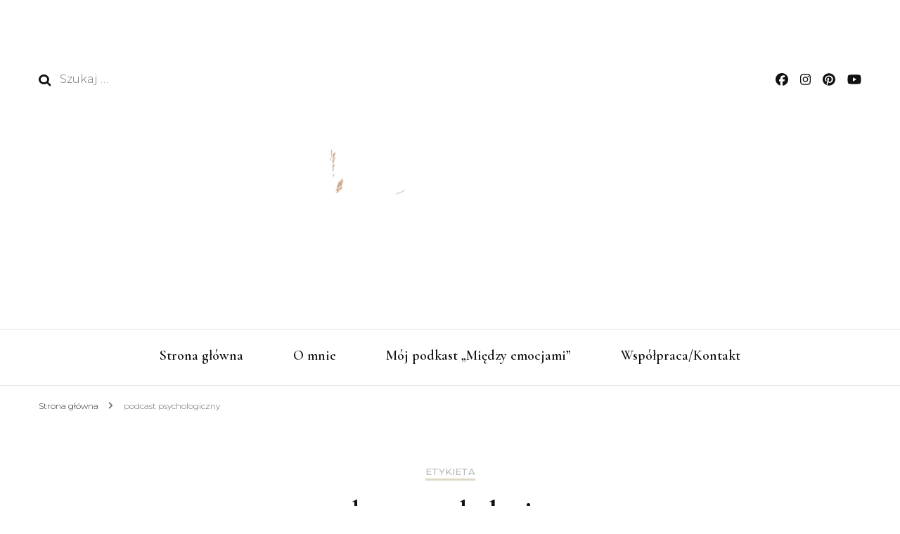

--- FILE ---
content_type: text/html; charset=UTF-8
request_url: https://weronikasienkiewicz.pl/tag/podcast-psychologiczny/
body_size: 17884
content:
    <!DOCTYPE html>
    <html lang="pl-PL">
    <head itemscope itemtype="http://schema.org/WebSite">
	    <meta charset="UTF-8">
    <meta name="viewport" content="width=device-width, initial-scale=1">
    <link rel="profile" href="http://gmpg.org/xfn/11">
    <title>podcast psychologiczny</title>
<meta name='robots' content='max-image-preview:large' />
<link rel='dns-prefetch' href='//stats.wp.com' />
<link rel='dns-prefetch' href='//fonts.googleapis.com' />
		<!-- This site uses the Google Analytics by MonsterInsights plugin v9.11.1 - Using Analytics tracking - https://www.monsterinsights.com/ -->
							<script src="//www.googletagmanager.com/gtag/js?id=G-QDL9K85W85"  data-cfasync="false" data-wpfc-render="false" type="text/javascript" async></script>
			<script data-cfasync="false" data-wpfc-render="false" type="text/javascript">
				var mi_version = '9.11.1';
				var mi_track_user = true;
				var mi_no_track_reason = '';
								var MonsterInsightsDefaultLocations = {"page_location":"https:\/\/weronikasienkiewicz.pl\/tag\/podcast-psychologiczny\/"};
								if ( typeof MonsterInsightsPrivacyGuardFilter === 'function' ) {
					var MonsterInsightsLocations = (typeof MonsterInsightsExcludeQuery === 'object') ? MonsterInsightsPrivacyGuardFilter( MonsterInsightsExcludeQuery ) : MonsterInsightsPrivacyGuardFilter( MonsterInsightsDefaultLocations );
				} else {
					var MonsterInsightsLocations = (typeof MonsterInsightsExcludeQuery === 'object') ? MonsterInsightsExcludeQuery : MonsterInsightsDefaultLocations;
				}

								var disableStrs = [
										'ga-disable-G-QDL9K85W85',
									];

				/* Function to detect opted out users */
				function __gtagTrackerIsOptedOut() {
					for (var index = 0; index < disableStrs.length; index++) {
						if (document.cookie.indexOf(disableStrs[index] + '=true') > -1) {
							return true;
						}
					}

					return false;
				}

				/* Disable tracking if the opt-out cookie exists. */
				if (__gtagTrackerIsOptedOut()) {
					for (var index = 0; index < disableStrs.length; index++) {
						window[disableStrs[index]] = true;
					}
				}

				/* Opt-out function */
				function __gtagTrackerOptout() {
					for (var index = 0; index < disableStrs.length; index++) {
						document.cookie = disableStrs[index] + '=true; expires=Thu, 31 Dec 2099 23:59:59 UTC; path=/';
						window[disableStrs[index]] = true;
					}
				}

				if ('undefined' === typeof gaOptout) {
					function gaOptout() {
						__gtagTrackerOptout();
					}
				}
								window.dataLayer = window.dataLayer || [];

				window.MonsterInsightsDualTracker = {
					helpers: {},
					trackers: {},
				};
				if (mi_track_user) {
					function __gtagDataLayer() {
						dataLayer.push(arguments);
					}

					function __gtagTracker(type, name, parameters) {
						if (!parameters) {
							parameters = {};
						}

						if (parameters.send_to) {
							__gtagDataLayer.apply(null, arguments);
							return;
						}

						if (type === 'event') {
														parameters.send_to = monsterinsights_frontend.v4_id;
							var hookName = name;
							if (typeof parameters['event_category'] !== 'undefined') {
								hookName = parameters['event_category'] + ':' + name;
							}

							if (typeof MonsterInsightsDualTracker.trackers[hookName] !== 'undefined') {
								MonsterInsightsDualTracker.trackers[hookName](parameters);
							} else {
								__gtagDataLayer('event', name, parameters);
							}
							
						} else {
							__gtagDataLayer.apply(null, arguments);
						}
					}

					__gtagTracker('js', new Date());
					__gtagTracker('set', {
						'developer_id.dZGIzZG': true,
											});
					if ( MonsterInsightsLocations.page_location ) {
						__gtagTracker('set', MonsterInsightsLocations);
					}
										__gtagTracker('config', 'G-QDL9K85W85', {"forceSSL":"true","link_attribution":"true"} );
										window.gtag = __gtagTracker;										(function () {
						/* https://developers.google.com/analytics/devguides/collection/analyticsjs/ */
						/* ga and __gaTracker compatibility shim. */
						var noopfn = function () {
							return null;
						};
						var newtracker = function () {
							return new Tracker();
						};
						var Tracker = function () {
							return null;
						};
						var p = Tracker.prototype;
						p.get = noopfn;
						p.set = noopfn;
						p.send = function () {
							var args = Array.prototype.slice.call(arguments);
							args.unshift('send');
							__gaTracker.apply(null, args);
						};
						var __gaTracker = function () {
							var len = arguments.length;
							if (len === 0) {
								return;
							}
							var f = arguments[len - 1];
							if (typeof f !== 'object' || f === null || typeof f.hitCallback !== 'function') {
								if ('send' === arguments[0]) {
									var hitConverted, hitObject = false, action;
									if ('event' === arguments[1]) {
										if ('undefined' !== typeof arguments[3]) {
											hitObject = {
												'eventAction': arguments[3],
												'eventCategory': arguments[2],
												'eventLabel': arguments[4],
												'value': arguments[5] ? arguments[5] : 1,
											}
										}
									}
									if ('pageview' === arguments[1]) {
										if ('undefined' !== typeof arguments[2]) {
											hitObject = {
												'eventAction': 'page_view',
												'page_path': arguments[2],
											}
										}
									}
									if (typeof arguments[2] === 'object') {
										hitObject = arguments[2];
									}
									if (typeof arguments[5] === 'object') {
										Object.assign(hitObject, arguments[5]);
									}
									if ('undefined' !== typeof arguments[1].hitType) {
										hitObject = arguments[1];
										if ('pageview' === hitObject.hitType) {
											hitObject.eventAction = 'page_view';
										}
									}
									if (hitObject) {
										action = 'timing' === arguments[1].hitType ? 'timing_complete' : hitObject.eventAction;
										hitConverted = mapArgs(hitObject);
										__gtagTracker('event', action, hitConverted);
									}
								}
								return;
							}

							function mapArgs(args) {
								var arg, hit = {};
								var gaMap = {
									'eventCategory': 'event_category',
									'eventAction': 'event_action',
									'eventLabel': 'event_label',
									'eventValue': 'event_value',
									'nonInteraction': 'non_interaction',
									'timingCategory': 'event_category',
									'timingVar': 'name',
									'timingValue': 'value',
									'timingLabel': 'event_label',
									'page': 'page_path',
									'location': 'page_location',
									'title': 'page_title',
									'referrer' : 'page_referrer',
								};
								for (arg in args) {
																		if (!(!args.hasOwnProperty(arg) || !gaMap.hasOwnProperty(arg))) {
										hit[gaMap[arg]] = args[arg];
									} else {
										hit[arg] = args[arg];
									}
								}
								return hit;
							}

							try {
								f.hitCallback();
							} catch (ex) {
							}
						};
						__gaTracker.create = newtracker;
						__gaTracker.getByName = newtracker;
						__gaTracker.getAll = function () {
							return [];
						};
						__gaTracker.remove = noopfn;
						__gaTracker.loaded = true;
						window['__gaTracker'] = __gaTracker;
					})();
									} else {
										console.log("");
					(function () {
						function __gtagTracker() {
							return null;
						}

						window['__gtagTracker'] = __gtagTracker;
						window['gtag'] = __gtagTracker;
					})();
									}
			</script>
							<!-- / Google Analytics by MonsterInsights -->
		<style id='wp-img-auto-sizes-contain-inline-css' type='text/css'>
img:is([sizes=auto i],[sizes^="auto," i]){contain-intrinsic-size:3000px 1500px}
/*# sourceURL=wp-img-auto-sizes-contain-inline-css */
</style>
<style id='wp-emoji-styles-inline-css' type='text/css'>

	img.wp-smiley, img.emoji {
		display: inline !important;
		border: none !important;
		box-shadow: none !important;
		height: 1em !important;
		width: 1em !important;
		margin: 0 0.07em !important;
		vertical-align: -0.1em !important;
		background: none !important;
		padding: 0 !important;
	}
/*# sourceURL=wp-emoji-styles-inline-css */
</style>
<link rel='stylesheet' id='wp-block-library-css' href='https://weronikasienkiewicz.pl/wp-includes/css/dist/block-library/style.min.css?ver=6.9' type='text/css' media='all' />
<style id='wp-block-paragraph-inline-css' type='text/css'>
.is-small-text{font-size:.875em}.is-regular-text{font-size:1em}.is-large-text{font-size:2.25em}.is-larger-text{font-size:3em}.has-drop-cap:not(:focus):first-letter{float:left;font-size:8.4em;font-style:normal;font-weight:100;line-height:.68;margin:.05em .1em 0 0;text-transform:uppercase}body.rtl .has-drop-cap:not(:focus):first-letter{float:none;margin-left:.1em}p.has-drop-cap.has-background{overflow:hidden}:root :where(p.has-background){padding:1.25em 2.375em}:where(p.has-text-color:not(.has-link-color)) a{color:inherit}p.has-text-align-left[style*="writing-mode:vertical-lr"],p.has-text-align-right[style*="writing-mode:vertical-rl"]{rotate:180deg}
/*# sourceURL=https://weronikasienkiewicz.pl/wp-includes/blocks/paragraph/style.min.css */
</style>
<link rel='stylesheet' id='mediaelement-css' href='https://weronikasienkiewicz.pl/wp-includes/js/mediaelement/mediaelementplayer-legacy.min.css?ver=4.2.17' type='text/css' media='all' />
<link rel='stylesheet' id='wp-mediaelement-css' href='https://weronikasienkiewicz.pl/wp-includes/js/mediaelement/wp-mediaelement.min.css?ver=6.9' type='text/css' media='all' />
<style id='global-styles-inline-css' type='text/css'>
:root{--wp--preset--aspect-ratio--square: 1;--wp--preset--aspect-ratio--4-3: 4/3;--wp--preset--aspect-ratio--3-4: 3/4;--wp--preset--aspect-ratio--3-2: 3/2;--wp--preset--aspect-ratio--2-3: 2/3;--wp--preset--aspect-ratio--16-9: 16/9;--wp--preset--aspect-ratio--9-16: 9/16;--wp--preset--color--black: #000000;--wp--preset--color--cyan-bluish-gray: #abb8c3;--wp--preset--color--white: #ffffff;--wp--preset--color--pale-pink: #f78da7;--wp--preset--color--vivid-red: #cf2e2e;--wp--preset--color--luminous-vivid-orange: #ff6900;--wp--preset--color--luminous-vivid-amber: #fcb900;--wp--preset--color--light-green-cyan: #7bdcb5;--wp--preset--color--vivid-green-cyan: #00d084;--wp--preset--color--pale-cyan-blue: #8ed1fc;--wp--preset--color--vivid-cyan-blue: #0693e3;--wp--preset--color--vivid-purple: #9b51e0;--wp--preset--gradient--vivid-cyan-blue-to-vivid-purple: linear-gradient(135deg,rgb(6,147,227) 0%,rgb(155,81,224) 100%);--wp--preset--gradient--light-green-cyan-to-vivid-green-cyan: linear-gradient(135deg,rgb(122,220,180) 0%,rgb(0,208,130) 100%);--wp--preset--gradient--luminous-vivid-amber-to-luminous-vivid-orange: linear-gradient(135deg,rgb(252,185,0) 0%,rgb(255,105,0) 100%);--wp--preset--gradient--luminous-vivid-orange-to-vivid-red: linear-gradient(135deg,rgb(255,105,0) 0%,rgb(207,46,46) 100%);--wp--preset--gradient--very-light-gray-to-cyan-bluish-gray: linear-gradient(135deg,rgb(238,238,238) 0%,rgb(169,184,195) 100%);--wp--preset--gradient--cool-to-warm-spectrum: linear-gradient(135deg,rgb(74,234,220) 0%,rgb(151,120,209) 20%,rgb(207,42,186) 40%,rgb(238,44,130) 60%,rgb(251,105,98) 80%,rgb(254,248,76) 100%);--wp--preset--gradient--blush-light-purple: linear-gradient(135deg,rgb(255,206,236) 0%,rgb(152,150,240) 100%);--wp--preset--gradient--blush-bordeaux: linear-gradient(135deg,rgb(254,205,165) 0%,rgb(254,45,45) 50%,rgb(107,0,62) 100%);--wp--preset--gradient--luminous-dusk: linear-gradient(135deg,rgb(255,203,112) 0%,rgb(199,81,192) 50%,rgb(65,88,208) 100%);--wp--preset--gradient--pale-ocean: linear-gradient(135deg,rgb(255,245,203) 0%,rgb(182,227,212) 50%,rgb(51,167,181) 100%);--wp--preset--gradient--electric-grass: linear-gradient(135deg,rgb(202,248,128) 0%,rgb(113,206,126) 100%);--wp--preset--gradient--midnight: linear-gradient(135deg,rgb(2,3,129) 0%,rgb(40,116,252) 100%);--wp--preset--font-size--small: 13px;--wp--preset--font-size--medium: 20px;--wp--preset--font-size--large: 36px;--wp--preset--font-size--x-large: 42px;--wp--preset--spacing--20: 0.44rem;--wp--preset--spacing--30: 0.67rem;--wp--preset--spacing--40: 1rem;--wp--preset--spacing--50: 1.5rem;--wp--preset--spacing--60: 2.25rem;--wp--preset--spacing--70: 3.38rem;--wp--preset--spacing--80: 5.06rem;--wp--preset--shadow--natural: 6px 6px 9px rgba(0, 0, 0, 0.2);--wp--preset--shadow--deep: 12px 12px 50px rgba(0, 0, 0, 0.4);--wp--preset--shadow--sharp: 6px 6px 0px rgba(0, 0, 0, 0.2);--wp--preset--shadow--outlined: 6px 6px 0px -3px rgb(255, 255, 255), 6px 6px rgb(0, 0, 0);--wp--preset--shadow--crisp: 6px 6px 0px rgb(0, 0, 0);}:where(.is-layout-flex){gap: 0.5em;}:where(.is-layout-grid){gap: 0.5em;}body .is-layout-flex{display: flex;}.is-layout-flex{flex-wrap: wrap;align-items: center;}.is-layout-flex > :is(*, div){margin: 0;}body .is-layout-grid{display: grid;}.is-layout-grid > :is(*, div){margin: 0;}:where(.wp-block-columns.is-layout-flex){gap: 2em;}:where(.wp-block-columns.is-layout-grid){gap: 2em;}:where(.wp-block-post-template.is-layout-flex){gap: 1.25em;}:where(.wp-block-post-template.is-layout-grid){gap: 1.25em;}.has-black-color{color: var(--wp--preset--color--black) !important;}.has-cyan-bluish-gray-color{color: var(--wp--preset--color--cyan-bluish-gray) !important;}.has-white-color{color: var(--wp--preset--color--white) !important;}.has-pale-pink-color{color: var(--wp--preset--color--pale-pink) !important;}.has-vivid-red-color{color: var(--wp--preset--color--vivid-red) !important;}.has-luminous-vivid-orange-color{color: var(--wp--preset--color--luminous-vivid-orange) !important;}.has-luminous-vivid-amber-color{color: var(--wp--preset--color--luminous-vivid-amber) !important;}.has-light-green-cyan-color{color: var(--wp--preset--color--light-green-cyan) !important;}.has-vivid-green-cyan-color{color: var(--wp--preset--color--vivid-green-cyan) !important;}.has-pale-cyan-blue-color{color: var(--wp--preset--color--pale-cyan-blue) !important;}.has-vivid-cyan-blue-color{color: var(--wp--preset--color--vivid-cyan-blue) !important;}.has-vivid-purple-color{color: var(--wp--preset--color--vivid-purple) !important;}.has-black-background-color{background-color: var(--wp--preset--color--black) !important;}.has-cyan-bluish-gray-background-color{background-color: var(--wp--preset--color--cyan-bluish-gray) !important;}.has-white-background-color{background-color: var(--wp--preset--color--white) !important;}.has-pale-pink-background-color{background-color: var(--wp--preset--color--pale-pink) !important;}.has-vivid-red-background-color{background-color: var(--wp--preset--color--vivid-red) !important;}.has-luminous-vivid-orange-background-color{background-color: var(--wp--preset--color--luminous-vivid-orange) !important;}.has-luminous-vivid-amber-background-color{background-color: var(--wp--preset--color--luminous-vivid-amber) !important;}.has-light-green-cyan-background-color{background-color: var(--wp--preset--color--light-green-cyan) !important;}.has-vivid-green-cyan-background-color{background-color: var(--wp--preset--color--vivid-green-cyan) !important;}.has-pale-cyan-blue-background-color{background-color: var(--wp--preset--color--pale-cyan-blue) !important;}.has-vivid-cyan-blue-background-color{background-color: var(--wp--preset--color--vivid-cyan-blue) !important;}.has-vivid-purple-background-color{background-color: var(--wp--preset--color--vivid-purple) !important;}.has-black-border-color{border-color: var(--wp--preset--color--black) !important;}.has-cyan-bluish-gray-border-color{border-color: var(--wp--preset--color--cyan-bluish-gray) !important;}.has-white-border-color{border-color: var(--wp--preset--color--white) !important;}.has-pale-pink-border-color{border-color: var(--wp--preset--color--pale-pink) !important;}.has-vivid-red-border-color{border-color: var(--wp--preset--color--vivid-red) !important;}.has-luminous-vivid-orange-border-color{border-color: var(--wp--preset--color--luminous-vivid-orange) !important;}.has-luminous-vivid-amber-border-color{border-color: var(--wp--preset--color--luminous-vivid-amber) !important;}.has-light-green-cyan-border-color{border-color: var(--wp--preset--color--light-green-cyan) !important;}.has-vivid-green-cyan-border-color{border-color: var(--wp--preset--color--vivid-green-cyan) !important;}.has-pale-cyan-blue-border-color{border-color: var(--wp--preset--color--pale-cyan-blue) !important;}.has-vivid-cyan-blue-border-color{border-color: var(--wp--preset--color--vivid-cyan-blue) !important;}.has-vivid-purple-border-color{border-color: var(--wp--preset--color--vivid-purple) !important;}.has-vivid-cyan-blue-to-vivid-purple-gradient-background{background: var(--wp--preset--gradient--vivid-cyan-blue-to-vivid-purple) !important;}.has-light-green-cyan-to-vivid-green-cyan-gradient-background{background: var(--wp--preset--gradient--light-green-cyan-to-vivid-green-cyan) !important;}.has-luminous-vivid-amber-to-luminous-vivid-orange-gradient-background{background: var(--wp--preset--gradient--luminous-vivid-amber-to-luminous-vivid-orange) !important;}.has-luminous-vivid-orange-to-vivid-red-gradient-background{background: var(--wp--preset--gradient--luminous-vivid-orange-to-vivid-red) !important;}.has-very-light-gray-to-cyan-bluish-gray-gradient-background{background: var(--wp--preset--gradient--very-light-gray-to-cyan-bluish-gray) !important;}.has-cool-to-warm-spectrum-gradient-background{background: var(--wp--preset--gradient--cool-to-warm-spectrum) !important;}.has-blush-light-purple-gradient-background{background: var(--wp--preset--gradient--blush-light-purple) !important;}.has-blush-bordeaux-gradient-background{background: var(--wp--preset--gradient--blush-bordeaux) !important;}.has-luminous-dusk-gradient-background{background: var(--wp--preset--gradient--luminous-dusk) !important;}.has-pale-ocean-gradient-background{background: var(--wp--preset--gradient--pale-ocean) !important;}.has-electric-grass-gradient-background{background: var(--wp--preset--gradient--electric-grass) !important;}.has-midnight-gradient-background{background: var(--wp--preset--gradient--midnight) !important;}.has-small-font-size{font-size: var(--wp--preset--font-size--small) !important;}.has-medium-font-size{font-size: var(--wp--preset--font-size--medium) !important;}.has-large-font-size{font-size: var(--wp--preset--font-size--large) !important;}.has-x-large-font-size{font-size: var(--wp--preset--font-size--x-large) !important;}
/*# sourceURL=global-styles-inline-css */
</style>

<style id='classic-theme-styles-inline-css' type='text/css'>
/*! This file is auto-generated */
.wp-block-button__link{color:#fff;background-color:#32373c;border-radius:9999px;box-shadow:none;text-decoration:none;padding:calc(.667em + 2px) calc(1.333em + 2px);font-size:1.125em}.wp-block-file__button{background:#32373c;color:#fff;text-decoration:none}
/*# sourceURL=/wp-includes/css/classic-themes.min.css */
</style>
<link rel='stylesheet' id='blossomthemes-toolkit-css' href='https://weronikasienkiewicz.pl/wp-content/plugins/blossomthemes-toolkit/public/css/blossomthemes-toolkit-public.min.css?ver=2.2.7' type='text/css' media='all' />
<link rel='stylesheet' id='owl-carousel-css' href='https://weronikasienkiewicz.pl/wp-content/themes/blossom-fashion/css/owl.carousel.min.css?ver=2.2.1' type='text/css' media='all' />
<link rel='stylesheet' id='animate-css' href='https://weronikasienkiewicz.pl/wp-content/themes/blossom-fashion/css/animate.min.css?ver=3.5.2' type='text/css' media='all' />
<link rel='stylesheet' id='blossom-fashion-google-fonts-css' href='https://fonts.googleapis.com/css?family=Montserrat%3A100%2C200%2C300%2Cregular%2C500%2C600%2C700%2C800%2C900%2C100italic%2C200italic%2C300italic%2Citalic%2C500italic%2C600italic%2C700italic%2C800italic%2C900italic%7CCormorant+Garamond%3A300%2Cregular%2C500%2C600%2C700%2C300italic%2Citalic%2C500italic%2C600italic%2C700italic' type='text/css' media='all' />
<link rel='stylesheet' id='blossom-fashion-style-css' href='https://weronikasienkiewicz.pl/wp-content/themes/blossom-fashion/style.css?ver=1.4.5' type='text/css' media='all' />
<style id='blossom-fashion-style-inline-css' type='text/css'>

     
    .content-newsletter .blossomthemes-email-newsletter-wrapper.bg-img:after,
    .widget_blossomthemes_email_newsletter_widget .blossomthemes-email-newsletter-wrapper:after{
        background: rgba(221, 215, 197, 0.8);
    }
    
    /*Typography*/

    body,
    button,
    input,
    select,
    optgroup,
    textarea{
        font-family : Montserrat;
        font-size   : 16px;        
    }
    
    .site-title{
        font-size   : 72px;
        font-family : "Palatino Linotype", "Book Antiqua", Palatino, serif;
        font-weight : 700;
        font-style  : normal;
    }
    
    /*Color Scheme*/
    a,
    .site-header .social-networks li a:hover,
    .site-title a:hover,
    .banner .text-holder .cat-links a:hover,
	.shop-section .shop-slider .item h3 a:hover,
	#primary .post .entry-header .cat-links a:hover,
	#primary .post .entry-header .entry-meta a:hover,
	#primary .post .entry-footer .social-networks li a:hover,
	.widget ul li a:hover,
	.widget_bttk_author_bio .author-bio-socicons ul li a:hover,
	.widget_bttk_popular_post ul li .entry-header .entry-title a:hover,
	.widget_bttk_pro_recent_post ul li .entry-header .entry-title a:hover,
	.widget_bttk_popular_post ul li .entry-header .entry-meta a:hover,
	.widget_bttk_pro_recent_post ul li .entry-header .entry-meta a:hover,
	.bottom-shop-section .bottom-shop-slider .item .product-category a:hover,
	.bottom-shop-section .bottom-shop-slider .item h3 a:hover,
	.instagram-section .header .title a:hover,
	.site-footer .widget ul li a:hover,
	.site-footer .widget_bttk_popular_post ul li .entry-header .entry-title a:hover,
	.site-footer .widget_bttk_pro_recent_post ul li .entry-header .entry-title a:hover,
	.single .single-header .site-title:hover,
	.single .single-header .right .social-share .social-networks li a:hover,
	.comments-area .comment-body .fn a:hover,
	.comments-area .comment-body .comment-metadata a:hover,
	.page-template-contact .contact-details .contact-info-holder .col .icon-holder,
	.page-template-contact .contact-details .contact-info-holder .col .text-holder h3 a:hover,
	.page-template-contact .contact-details .contact-info-holder .col .social-networks li a:hover,
    #secondary .widget_bttk_description_widget .social-profile li a:hover,
    #secondary .widget_bttk_contact_social_links .social-networks li a:hover,
    .site-footer .widget_bttk_contact_social_links .social-networks li a:hover,
    .site-footer .widget_bttk_description_widget .social-profile li a:hover,
    .portfolio-sorting .button:hover,
    .portfolio-sorting .button.is-checked,
    .portfolio-item .portfolio-cat a:hover,
    .entry-header .portfolio-cat a:hover,
    .single-blossom-portfolio .post-navigation .nav-previous a:hover,
	.single-blossom-portfolio .post-navigation .nav-next a:hover, 
	.entry-content a:hover,
	.entry-summary a:hover,
	.page-content a:hover,
	.comment-content a:hover,
	.widget .textwidget a:hover{
		color: #ddd7c5;
	}

	.site-header .tools .cart .number,
	.shop-section .header .title:after,
	.header-two .header-t,
	.header-six .header-t,
	.header-eight .header-t,
	.shop-section .shop-slider .item .product-image .btn-add-to-cart:hover,
	.widget .widget-title:before,
	.widget .widget-title:after,
	.widget_calendar caption,
	.widget_bttk_popular_post .style-two li:after,
	.widget_bttk_popular_post .style-three li:after,
	.widget_bttk_pro_recent_post .style-two li:after,
	.widget_bttk_pro_recent_post .style-three li:after,
	.instagram-section .header .title:before,
	.instagram-section .header .title:after,
	#primary .post .entry-content .pull-left:after,
	#primary .page .entry-content .pull-left:after,
	#primary .post .entry-content .pull-right:after,
	#primary .page .entry-content .pull-right:after,
	.page-template-contact .contact-details .contact-info-holder h2:after,
    .widget_bttk_image_text_widget ul li .btn-readmore:hover,
    #secondary .widget_bttk_icon_text_widget .text-holder .btn-readmore:hover,
    #secondary .widget_blossomtheme_companion_cta_widget .btn-cta:hover,
    #secondary .widget_blossomtheme_featured_page_widget .text-holder .btn-readmore:hover, 
    .widget_tag_cloud .tagcloud a:hover,
    .single #primary .post .entry-footer .tags a:hover,
 	#primary .post .entry-footer .tags a:hover,
 	.error-holder .text-holder .btn-home:hover,
 	.site-footer .widget_tag_cloud .tagcloud a:hover,
 	.site-footer .widget_bttk_author_bio .text-holder .readmore:hover,
 	.main-navigation ul li:after,
 	#primary .post .btn-readmore:hover,
 	.widget_bttk_author_bio .text-holder .readmore:hover,
 	.widget_bttk_image_text_widget ul li .btn-readmore:hover,
	 .widget_tag_cloud .tagcloud a:hover, 
	 .instagram-section .profile-link::before, 
	 .instagram-section .profile-link::after,	 
	 .widget_calendar table tbody td a{
		background: #ddd7c5;
	}
    
    .banner .text-holder .cat-links a,
	#primary .post .entry-header .cat-links a,
	.widget_bttk_popular_post .style-two li .entry-header .cat-links a,
	.widget_bttk_pro_recent_post .style-two li .entry-header .cat-links a,
	.widget_bttk_popular_post .style-three li .entry-header .cat-links a,
	.widget_bttk_pro_recent_post .style-three li .entry-header .cat-links a,
	.page-header span,
	.page-template-contact .top-section .section-header span,
    .portfolio-item .portfolio-cat a,
    .entry-header .portfolio-cat a{
		border-bottom-color: #ddd7c5;
	}

	.banner .text-holder .title a,
	.header-four .main-navigation ul li a,
	.header-four .main-navigation ul ul li a,
	#primary .post .entry-header .entry-title a,
    .portfolio-item .portfolio-img-title a{
		background-image: linear-gradient(180deg, transparent 96%, #ddd7c5 0);
	}

	.widget_bttk_social_links ul li a:hover{
		border-color: #ddd7c5;
	}

	button:hover,
	input[type="button"]:hover,
	input[type="reset"]:hover,
	input[type="submit"]:hover{
		background: #ddd7c5;
		border-color: #ddd7c5;
	}

	#primary .post .btn-readmore:hover{
		background: #ddd7c5;
	}

	@media only screen and (min-width: 1025px){
		.main-navigation ul li:after{
			background: #ddd7c5;
		}
	}

    @media screen and (max-width: 1024px) {
        #toggle-button, 
        .main-navigation ul, 
        .site-header .nav-holder .form-holder .search-form input[type="search"] {
            font-family: Cormorant Garamond;
        }
	}
	
	@media only screen and (max-width:1024px) {
		.mobile-menu ul li a {
			background-image : linear-gradient(180deg, transparent 93%, #ddd7c5 ); 
	   }
	}
    
    /*Typography*/

	.main-navigation ul,
	.banner .text-holder .title,
	.top-section .newsletter .blossomthemes-email-newsletter-wrapper .text-holder h3,
	.shop-section .header .title,
	#primary .post .entry-header .entry-title,
	#primary .post .post-shope-holder .header .title,
	.widget_bttk_author_bio .title-holder,
	.widget_bttk_popular_post ul li .entry-header .entry-title,
	.widget_bttk_pro_recent_post ul li .entry-header .entry-title,
	.widget-area .widget_blossomthemes_email_newsletter_widget .text-holder h3,
	.bottom-shop-section .bottom-shop-slider .item h3,
	.page-title,
	#primary .post .entry-content blockquote,
	#primary .page .entry-content blockquote,
	#primary .post .entry-content .dropcap,
	#primary .page .entry-content .dropcap,
	#primary .post .entry-content .pull-left,
	#primary .page .entry-content .pull-left,
	#primary .post .entry-content .pull-right,
	#primary .page .entry-content .pull-right,
	#primary .post .entry-content h1, 
    #primary .page .entry-content h1, 
    #primary .post .entry-content h2, 
    #primary .page .entry-content h2, 
    #primary .post .entry-content h3, 
    #primary .page .entry-content h3, 
    #primary .post .entry-content h4, 
    #primary .page .entry-content h4, 
    #primary .post .entry-content h5, 
    #primary .page .entry-content h5, 
    #primary .post .entry-content h6, 
    #primary .page .entry-content h6
	.author-section .text-holder .title,
	.single .newsletter .blossomthemes-email-newsletter-wrapper .text-holder h3,
	.related-posts .title, .popular-posts .title,
	.comments-area .comments-title,
	.comments-area .comment-reply-title,
	.single .single-header .title-holder .post-title,
    .portfolio-text-holder .portfolio-img-title,
    .portfolio-holder .entry-header .entry-title,
    .related-portfolio-title, 
    .related-portfolio-title, .search .top-section .search-form input[type="search"], 
    .archive #primary .post-count, .search #primary .post-count, 
    .archive #primary .post .entry-header .entry-title, .archive #primary .blossom-portfolio .entry-title, .search #primary .search-post .entry-header .entry-title, 
    .widget_bttk_posts_category_slider_widget .carousel-title .title, 
    .archive.author .top-section .text-holder .author-title, 
    .search #primary .page .entry-header .entry-title, 
    .error-holder .text-holder h2, 
    .error-holder .recent-posts .title, 
    .error-holder .recent-posts .post .entry-header .entry-title, 
    .site-footer .widget_blossomthemes_email_newsletter_widget .text-holder h3{
		font-family: Cormorant Garamond;
	}
/*# sourceURL=blossom-fashion-style-inline-css */
</style>
<script type="text/javascript" src="https://weronikasienkiewicz.pl/wp-content/plugins/google-analytics-for-wordpress/assets/js/frontend-gtag.min.js?ver=9.11.1" id="monsterinsights-frontend-script-js" async="async" data-wp-strategy="async"></script>
<script data-cfasync="false" data-wpfc-render="false" type="text/javascript" id='monsterinsights-frontend-script-js-extra'>/* <![CDATA[ */
var monsterinsights_frontend = {"js_events_tracking":"true","download_extensions":"doc,pdf,ppt,zip,xls,docx,pptx,xlsx","inbound_paths":"[{\"path\":\"\\\/go\\\/\",\"label\":\"affiliate\"},{\"path\":\"\\\/recommend\\\/\",\"label\":\"affiliate\"}]","home_url":"https:\/\/weronikasienkiewicz.pl","hash_tracking":"false","v4_id":"G-QDL9K85W85"};/* ]]> */
</script>
<script type="text/javascript" src="https://weronikasienkiewicz.pl/wp-includes/js/jquery/jquery.min.js?ver=3.7.1" id="jquery-core-js"></script>
<script type="text/javascript" src="https://weronikasienkiewicz.pl/wp-includes/js/jquery/jquery-migrate.min.js?ver=3.4.1" id="jquery-migrate-js"></script>
<link rel="https://api.w.org/" href="https://weronikasienkiewicz.pl/wp-json/" /><link rel="alternate" title="JSON" type="application/json" href="https://weronikasienkiewicz.pl/wp-json/wp/v2/tags/983" /><link rel="EditURI" type="application/rsd+xml" title="RSD" href="https://weronikasienkiewicz.pl/xmlrpc.php?rsd" />
<meta name="generator" content="WordPress 6.9" />
		<!-- Custom Logo: hide header text -->
		<style id="custom-logo-css" type="text/css">
			.site-title, .site-description {
				position: absolute;
				clip-path: inset(50%);
			}
		</style>
		            <script type="text/javascript"><!--
                                function powerpress_pinw(pinw_url){window.open(pinw_url, 'PowerPressPlayer','toolbar=0,status=0,resizable=1,width=460,height=320');	return false;}
                //-->

                // tabnab protection
                window.addEventListener('load', function () {
                    // make all links have rel="noopener noreferrer"
                    document.querySelectorAll('a[target="_blank"]').forEach(link => {
                        link.setAttribute('rel', 'noopener noreferrer');
                    });
                });
            </script>
            	<style>img#wpstats{display:none}</style>
		<link rel="icon" href="https://weronikasienkiewicz.pl/wp-content/uploads/2019/09/cropped-weronika-1-32x32.jpg" sizes="32x32" />
<link rel="icon" href="https://weronikasienkiewicz.pl/wp-content/uploads/2019/09/cropped-weronika-1-192x192.jpg" sizes="192x192" />
<link rel="apple-touch-icon" href="https://weronikasienkiewicz.pl/wp-content/uploads/2019/09/cropped-weronika-1-180x180.jpg" />
<meta name="msapplication-TileImage" content="https://weronikasienkiewicz.pl/wp-content/uploads/2019/09/cropped-weronika-1-270x270.jpg" />
<link rel='stylesheet' id='Dancing-Script-css' href='https://weronikasienkiewicz.pl/wp-content/plugins/blossomthemes-toolkit/public/css/dancing-script.min.css?ver=1.0.0' type='text/css' media='all' />
<link rel='stylesheet' id='mailpoet_public-css' href='https://weronikasienkiewicz.pl/wp-content/plugins/mailpoet/assets/dist/css/mailpoet-public.eb66e3ab.css?ver=6.9' type='text/css' media='all' />
<link rel='stylesheet' id='mailpoet_custom_fonts_0-css' href='https://fonts.googleapis.com/css?family=Abril+FatFace%3A400%2C400i%2C700%2C700i%7CAlegreya%3A400%2C400i%2C700%2C700i%7CAlegreya+Sans%3A400%2C400i%2C700%2C700i%7CAmatic+SC%3A400%2C400i%2C700%2C700i%7CAnonymous+Pro%3A400%2C400i%2C700%2C700i%7CArchitects+Daughter%3A400%2C400i%2C700%2C700i%7CArchivo%3A400%2C400i%2C700%2C700i%7CArchivo+Narrow%3A400%2C400i%2C700%2C700i%7CAsap%3A400%2C400i%2C700%2C700i%7CBarlow%3A400%2C400i%2C700%2C700i%7CBioRhyme%3A400%2C400i%2C700%2C700i%7CBonbon%3A400%2C400i%2C700%2C700i%7CCabin%3A400%2C400i%2C700%2C700i%7CCairo%3A400%2C400i%2C700%2C700i%7CCardo%3A400%2C400i%2C700%2C700i%7CChivo%3A400%2C400i%2C700%2C700i%7CConcert+One%3A400%2C400i%2C700%2C700i%7CCormorant%3A400%2C400i%2C700%2C700i%7CCrimson+Text%3A400%2C400i%2C700%2C700i%7CEczar%3A400%2C400i%2C700%2C700i%7CExo+2%3A400%2C400i%2C700%2C700i%7CFira+Sans%3A400%2C400i%2C700%2C700i%7CFjalla+One%3A400%2C400i%2C700%2C700i%7CFrank+Ruhl+Libre%3A400%2C400i%2C700%2C700i%7CGreat+Vibes%3A400%2C400i%2C700%2C700i&#038;ver=6.9' type='text/css' media='all' />
<link rel='stylesheet' id='mailpoet_custom_fonts_1-css' href='https://fonts.googleapis.com/css?family=Heebo%3A400%2C400i%2C700%2C700i%7CIBM+Plex%3A400%2C400i%2C700%2C700i%7CInconsolata%3A400%2C400i%2C700%2C700i%7CIndie+Flower%3A400%2C400i%2C700%2C700i%7CInknut+Antiqua%3A400%2C400i%2C700%2C700i%7CInter%3A400%2C400i%2C700%2C700i%7CKarla%3A400%2C400i%2C700%2C700i%7CLibre+Baskerville%3A400%2C400i%2C700%2C700i%7CLibre+Franklin%3A400%2C400i%2C700%2C700i%7CMontserrat%3A400%2C400i%2C700%2C700i%7CNeuton%3A400%2C400i%2C700%2C700i%7CNotable%3A400%2C400i%2C700%2C700i%7CNothing+You+Could+Do%3A400%2C400i%2C700%2C700i%7CNoto+Sans%3A400%2C400i%2C700%2C700i%7CNunito%3A400%2C400i%2C700%2C700i%7COld+Standard+TT%3A400%2C400i%2C700%2C700i%7COxygen%3A400%2C400i%2C700%2C700i%7CPacifico%3A400%2C400i%2C700%2C700i%7CPoppins%3A400%2C400i%2C700%2C700i%7CProza+Libre%3A400%2C400i%2C700%2C700i%7CPT+Sans%3A400%2C400i%2C700%2C700i%7CPT+Serif%3A400%2C400i%2C700%2C700i%7CRakkas%3A400%2C400i%2C700%2C700i%7CReenie+Beanie%3A400%2C400i%2C700%2C700i%7CRoboto+Slab%3A400%2C400i%2C700%2C700i&#038;ver=6.9' type='text/css' media='all' />
<link rel='stylesheet' id='mailpoet_custom_fonts_2-css' href='https://fonts.googleapis.com/css?family=Ropa+Sans%3A400%2C400i%2C700%2C700i%7CRubik%3A400%2C400i%2C700%2C700i%7CShadows+Into+Light%3A400%2C400i%2C700%2C700i%7CSpace+Mono%3A400%2C400i%2C700%2C700i%7CSpectral%3A400%2C400i%2C700%2C700i%7CSue+Ellen+Francisco%3A400%2C400i%2C700%2C700i%7CTitillium+Web%3A400%2C400i%2C700%2C700i%7CUbuntu%3A400%2C400i%2C700%2C700i%7CVarela%3A400%2C400i%2C700%2C700i%7CVollkorn%3A400%2C400i%2C700%2C700i%7CWork+Sans%3A400%2C400i%2C700%2C700i%7CYatra+One%3A400%2C400i%2C700%2C700i&#038;ver=6.9' type='text/css' media='all' />
</head>

<body class="archive tag tag-podcast-psychologiczny tag-983 wp-custom-logo wp-theme-blossom-fashion hfeed rightsidebar" itemscope itemtype="http://schema.org/WebPage">

    <div id="page" class="site"><a aria-label="przejdź do treści" class="skip-link" href="#content">Przejdź do treści</a>
        <header class="site-header" itemscope itemtype="http://schema.org/WPHeader" itemscope itemtype="http://schema.org/WPHeader">
		<div class="header-holder">
			<div class="header-t">
				<div class="container">
					<div class="row">
						<div class="col">
							<form role="search" method="get" class="search-form" action="https://weronikasienkiewicz.pl/">
				<label>
					<span class="screen-reader-text">Szukaj:</span>
					<input type="search" class="search-field" placeholder="Szukaj &hellip;" value="" name="s" />
				</label>
				<input type="submit" class="search-submit" value="Szukaj" />
			</form>						</div>
						<div class="col">
							<div class="text-logo" itemscope itemtype="http://schema.org/Organization">
								<a href="https://weronikasienkiewicz.pl/" class="custom-logo-link" rel="home"><img width="1024" height="875" src="https://weronikasienkiewicz.pl/wp-content/uploads/2024/06/animation_sync_Default_mjboomau4-2.gif" class="custom-logo" alt="" decoding="async" fetchpriority="high" /></a>
                                    <div class="site-title-wrap">
                                                                             <p class="site-title" itemprop="name"><a href="https://weronikasienkiewicz.pl/" rel="home" itemprop="url"></a></p>
                                                                        </div>                                    
							</div>
						</div>
						<div class="col">
							<div class="tools">
								    <ul class="social-networks">
    	            <li><a href="https://www.facebook.com/simply.beautiful.weronika.ciak/" target="_blank" rel="nofollow"><i class="fab fa-facebook"></i></a></li>    	   
                        <li><a href="https://www.instagram.com/simplybeautifulpl/" target="_blank" rel="nofollow"><i class="fab fa-instagram"></i></a></li>    	   
                        <li><a href="https://pl.pinterest.com/weronikaciak/" target="_blank" rel="nofollow"><i class="fab fa-pinterest"></i></a></li>    	   
                        <li><a href="https://www.youtube.com/channel/UCYHfPbMSOXxMznJibSnGidg?view_as=subscriber" target="_blank" rel="nofollow"><i class="fab fa-youtube"></i></a></li>    	   
            	</ul>
        							</div>
						</div>
					</div>
				</div>
			</div>
		</div>
		<div class="nav-holder">
			<div class="container">
				<div class="overlay"></div>
    			<button aria-label="przełącznik menu głównego" id="toggle-button" data-toggle-target=".main-menu-modal" data-toggle-body-class="showing-main-menu-modal" aria-expanded="false" data-set-focus=".close-main-nav-toggle">
    				<span></span>
    			</button>
				<nav id="site-navigation" class="main-navigation" itemscope itemtype="http://schema.org/SiteNavigationElement">
                    <div class="primary-menu-list main-menu-modal cover-modal" data-modal-target-string=".main-menu-modal">
                        <button class="btn-close-menu close-main-nav-toggle" data-toggle-target=".main-menu-modal" data-toggle-body-class="showing-main-menu-modal" aria-expanded="false" data-set-focus=".main-menu-modal"><span></span></button>
                        <div class="mobile-menu" aria-label="Urządzenie przenośne">
                			<div class="menu-menu-glowne-container"><ul id="primary-menu" class="main-menu-modal"><li id="menu-item-10030" class="menu-item menu-item-type-custom menu-item-object-custom menu-item-home menu-item-10030"><a href="http://weronikasienkiewicz.pl">Strona główna</a></li>
<li id="menu-item-46" class="menu-item menu-item-type-post_type menu-item-object-page menu-item-46"><a href="https://weronikasienkiewicz.pl/kilka-slow-o-mnie/">O mnie</a></li>
<li id="menu-item-10631" class="menu-item menu-item-type-taxonomy menu-item-object-category menu-item-10631"><a href="https://weronikasienkiewicz.pl/category/podcast/">Mój podkast &#8222;Między emocjami&#8221;</a></li>
<li id="menu-item-47" class="menu-item menu-item-type-post_type menu-item-object-page menu-item-47"><a href="https://weronikasienkiewicz.pl/gdzie-mnie-znajdziesz/">Współpraca/Kontakt</a></li>
</ul></div>                        </div>
                    </div>
        		</nav><!-- #site-navigation -->
                <div class="tools">
					<div class="form-section">
						<button aria-label="przełącznik wyszukiwania" id="btn-search" data-toggle-target=".search-modal" data-toggle-body-class="showing-search-modal" data-set-focus=".search-modal .search-field" aria-expanded="false"><i class="fa fa-search"></i></button>
                        <div class="form-holder search-modal cover-modal" data-modal-target-string=".search-modal">
                            <div class="header-search-inner-wrap">
                                <form role="search" method="get" class="search-form" action="https://weronikasienkiewicz.pl/">
				<label>
					<span class="screen-reader-text">Szukaj:</span>
					<input type="search" class="search-field" placeholder="Szukaj &hellip;" value="" name="s" />
				</label>
				<input type="submit" class="search-submit" value="Szukaj" />
			</form>                                <button class="btn-close-form" data-toggle-target=".search-modal" data-toggle-body-class="showing-search-modal" data-set-focus=".search-modal .search-field" aria-expanded="false">
                                    <span></span>
                                </button><!-- .search-toggle -->
                            </div>
                        </div>
					</div>
                        <ul class="social-networks">
    	            <li><a href="https://www.facebook.com/simply.beautiful.weronika.ciak/" target="_blank" rel="nofollow"><i class="fab fa-facebook"></i></a></li>    	   
                        <li><a href="https://www.instagram.com/simplybeautifulpl/" target="_blank" rel="nofollow"><i class="fab fa-instagram"></i></a></li>    	   
                        <li><a href="https://pl.pinterest.com/weronikaciak/" target="_blank" rel="nofollow"><i class="fab fa-pinterest"></i></a></li>    	   
                        <li><a href="https://www.youtube.com/channel/UCYHfPbMSOXxMznJibSnGidg?view_as=subscriber" target="_blank" rel="nofollow"><i class="fab fa-youtube"></i></a></li>    	   
            	</ul>
        					
				</div>
			</div>
		</div>
	</header>
            <div class="top-bar">
    		<div class="container">
            <div class="breadcrumb-wrapper">
                <div id="crumbs" itemscope itemtype="http://schema.org/BreadcrumbList"> 
                    <span itemprop="itemListElement" itemscope itemtype="http://schema.org/ListItem">
                        <a itemprop="item" href="https://weronikasienkiewicz.pl"><span itemprop="name">Strona główna</span></a>
                        <meta itemprop="position" content="1" />
                        <span class="separator"><span class="separator"><i class="fa fa-angle-right"></i></span></span>
                    </span><span class="current" itemprop="itemListElement" itemscope itemtype="http://schema.org/ListItem"><a itemprop="item" href="https://weronikasienkiewicz.pl/tag/podcast-psychologiczny/"><span itemprop="name">podcast psychologiczny</span></a><meta itemprop="position" content="2" /></span></div></div><!-- .breadcrumb-wrapper -->    		</div>
    	</div>   
        <div id="content" class="site-content">    <div class="container">
            <div class="page-header">
			<span>Etykieta</span> <h1 class="page-title">podcast psychologiczny</h1>		</div>
        <div class="row">
	<div id="primary" class="content-area">
		
        <span class="post-count"> Wyświetlanie <strong> 1 rezultat(ów) </strong></span>        
        <main id="main" class="site-main">

		
<article id="post-13171" class="post-13171 post type-post status-publish format-standard has-post-thumbnail hentry category-podcast tag-bozenarodzenie tag-emocje tag-emocjeazycie tag-grudzien tag-podcast-psychologia tag-podcast-psychologiczny tag-podkastoemocjach tag-weronikasienkiewicz" itemscope itemtype="https://schema.org/Blog">
	
    <a href="https://weronikasienkiewicz.pl/podcast/grudzien/" class="post-thumbnail"><img width="260" height="200" src="https://weronikasienkiewicz.pl/wp-content/uploads/2021/12/79.-Grudzien-260x200.jpg" class="attachment-blossom-fashion-blog-archive size-blossom-fashion-blog-archive wp-post-image" alt="" decoding="async" srcset="https://weronikasienkiewicz.pl/wp-content/uploads/2021/12/79.-Grudzien-260x200.jpg 260w, https://weronikasienkiewicz.pl/wp-content/uploads/2021/12/79.-Grudzien-300x232.jpg 300w, https://weronikasienkiewicz.pl/wp-content/uploads/2021/12/79.-Grudzien-280x215.jpg 280w" sizes="(max-width: 260px) 100vw, 260px" /></a>    
    <div class="text-holder">
        <header class="entry-header">
		<span class="cat-links" itemprop="about"><a href="https://weronikasienkiewicz.pl/category/podcast/" rel="category tag">Podcast</a></span><h2 class="entry-title"><a href="https://weronikasienkiewicz.pl/podcast/grudzien/" rel="bookmark">Grudzień</a></h2><div class="entry-meta"><span class="byline" itemprop="author" itemscope itemtype="https://schema.org/Person">przez <span itemprop="name"><a class="url fn n" href="https://weronikasienkiewicz.pl/author/admin3648/" itemprop="url">Weronika Sienkiewicz</a></span></span><span class="posted-on">zaktualizowano <a href="https://weronikasienkiewicz.pl/podcast/grudzien/" rel="bookmark"><time class="entry-date published updated" datetime="2021-12-03T14:49:35+01:00" itemprop="dateModified">3 grudnia 2021</time></time><time class="updated" datetime="2021-12-03T14:49:33+01:00" itemprop="datePublished">3 grudnia 2021</time></a></span><span class="comments"><i class="fa fa-comment-o"></i><a href="https://weronikasienkiewicz.pl/podcast/grudzien/#respond">Zostaw komentarz<span class="screen-reader-text"> do Grudzień</span></a></span></div>	</header>         
        <div class="entry-content" itemprop="text">
		<p>Witam grudzień wspominając moje grudnie z przeszłości. Jak wyglądał ten magiczny, ze względu na zbliżające się Święta, miesiąc gdy miałam kilka, kilkanaście lat oraz w dorosłym życiu. Jak wspominacie Wasze grudnie? Podcast: Play in new window | Download | EmbedSubscribe: Apple Podcasts | Spotify | &hellip; </p>
<iframe src="https://player.blubrry.com/?media_url=https%3A%2F%2Fmedia.blubrry.com%2Fweronika_sienkiewicz%2Fcontent.blubrry.com%2Fweronika_sienkiewicz%2F79_Grudzien_audio.mp3&amp;podcast_link=https%3A%2F%2Fweronikasienkiewicz.pl%2Fpodcast%2Fgrudzien%2F#mode-Light&border-000000&progress-000000" scrolling="no" width="100%" height="165" frameborder="0" id="blubrryplayer-3" class="blubrryplayer" title="Blubrry Podcast Player"></iframe><p class="powerpress_links powerpress_links_mp3" style="margin-bottom: 1px !important;">Podcast: <a href="https://media.blubrry.com/weronika_sienkiewicz/content.blubrry.com/weronika_sienkiewicz/79_Grudzien_audio.mp3" class="powerpress_link_pinw" target="_blank" title="Play in new window" onclick="return powerpress_pinw('https://weronikasienkiewicz.pl/?powerpress_pinw=13171-podcast');" rel="nofollow">Play in new window</a> | <a href="https://media.blubrry.com/weronika_sienkiewicz/content.blubrry.com/weronika_sienkiewicz/79_Grudzien_audio.mp3" class="powerpress_link_d" title="Download" rel="nofollow" download="79_Grudzien_audio.mp3">Download</a> | <a href="#" class="powerpress_link_e" title="Embed" onclick="return powerpress_show_embed('13171-podcast');" rel="nofollow">Embed</a></p><p class="powerpress_embed_box" id="powerpress_embed_13171-podcast" style="display: none;"><input id="powerpress_embed_13171-podcast_t" type="text" value="&lt;iframe src=&quot;https://player.blubrry.com/?media_url=https%3A%2F%2Fmedia.blubrry.com%2Fweronika_sienkiewicz%2Fcontent.blubrry.com%2Fweronika_sienkiewicz%2F79_Grudzien_audio.mp3&amp;podcast_link=https%3A%2F%2Fweronikasienkiewicz.pl%2Fpodcast%2Fgrudzien%2F#mode-Light&amp;border-000000&amp;progress-000000&quot; scrolling=&quot;no&quot; width=&quot;100%&quot; height=&quot;165&quot; frameborder=&quot;0&quot; id=&quot;blubrryplayer-4&quot; class=&quot;blubrryplayer&quot; title=&quot;Blubrry Podcast Player&quot;&gt;&lt;/iframe&gt;" onclick="javascript: this.select();" onfocus="javascript: this.select();" style="width: 70%;" readOnly></p><p class="powerpress_links powerpress_subscribe_links">Subscribe: <a href="https://podcasts.apple.com/pl/podcast/emocje-a-%C5%BCycie/id1467172834?mt=2&amp;ls=1" class="powerpress_link_subscribe powerpress_link_subscribe_itunes" target="_blank" title="Subscribe on Apple Podcasts" rel="nofollow">Apple Podcasts</a> | <a href="https://open.spotify.com/show/4hLD8XhaM5lmHCwDGcYDgi" class="powerpress_link_subscribe powerpress_link_subscribe_spotify" target="_blank" title="Subscribe on Spotify" rel="nofollow">Spotify</a> | <a href="https://subscribeonandroid.com/weronikasienkiewicz.pl/feed/podcast/" class="powerpress_link_subscribe powerpress_link_subscribe_android" target="_blank" title="Subscribe on Android" rel="nofollow">Android</a> | <a href="https://weronikasienkiewicz.pl/feed/podcast/" class="powerpress_link_subscribe powerpress_link_subscribe_rss" target="_blank" title="Subscribe via RSS" rel="nofollow">RSS</a> | <a href="https://weronikasienkiewicz.pl/podkast-emocje-a-zycie/" class="powerpress_link_subscribe powerpress_link_subscribe_more" target="_blank" title="More" rel="nofollow">More</a></p><!--powerpress_player-->	</div><!-- .entry-content -->
    	<footer class="entry-footer">
			</footer><!-- .entry-footer -->
	    </div>

</article><!-- #post-13171 -->

		</main><!-- #main -->
        
                
	</div><!-- #primary -->


<aside id="secondary" class="widget-area" itemscope itemtype="http://schema.org/WPSideBar">
	<section id="bttk_author_bio-3" class="widget widget_bttk_author_bio"><h2 class="widget-title" itemprop="name">Witaj</h2>        <div class="bttk-author-bio-holder">
            <div class="image-holder">
                <img width="1240" height="1753" src="https://weronikasienkiewicz.pl/wp-content/uploads/2019/09/weronika.jpg" class="attachment-full size-full" alt="Weronika" decoding="async" loading="lazy" srcset="https://weronikasienkiewicz.pl/wp-content/uploads/2019/09/weronika.jpg 1240w, https://weronikasienkiewicz.pl/wp-content/uploads/2019/09/weronika-600x848.jpg 600w, https://weronikasienkiewicz.pl/wp-content/uploads/2019/09/weronika-212x300.jpg 212w, https://weronikasienkiewicz.pl/wp-content/uploads/2019/09/weronika-768x1086.jpg 768w, https://weronikasienkiewicz.pl/wp-content/uploads/2019/09/weronika-724x1024.jpg 724w, https://weronikasienkiewicz.pl/wp-content/uploads/2019/09/weronika-42x60.jpg 42w" sizes="auto, (max-width: 1240px) 100vw, 1240px" />            </div> 
            <div class="text-holder">
                <div class="title-holder">Weronika</div> 
                <div class="author-bio-content">
                    <p>Jestem miłośniczką emocji, natury i poszukiwania duszy w każdej istocie na ziemi. Znajdziesz u mnie trochę psychologii, szczególnie emocji, trochę mody oraz życia tak po prostu. Zapraszam Cię również do posłuchania mojego podkastu "Emocje a życie". Witaj, miło Cię widzieć:)</p>
                </div>
                                
                
    	        <div class="author-bio-socicons">
                        	        </div>
            </div>
	    </div>
        </section><section id="media_video-5" class="widget widget_media_video"><h2 class="widget-title" itemprop="name">Poznajmy się bardziej</h2><div style="width:100%;" class="wp-video"><video class="wp-video-shortcode" id="video-13171-1" preload="metadata" controls="controls"><source type="video/youtube" src="https://www.youtube.com/watch?v=Yau5QVRwyTo&#038;_=1" /><a href="https://www.youtube.com/watch?v=Yau5QVRwyTo">https://www.youtube.com/watch?v=Yau5QVRwyTo</a></video></div></section>      <section id="mailpoet_form-3" class="widget widget_mailpoet_form">
  
      <h2 class="widget-title" itemprop="name">Zostań na dłużej, zapisz się do newsletter&#8217;a</h2>
  
  <div class="
    mailpoet_form_popup_overlay
      "></div>
  <div
    id="mailpoet_form_2"
    class="
      mailpoet_form
      mailpoet_form_widget
      mailpoet_form_position_
      mailpoet_form_animation_
    "
      >

    <style type="text/css">
     #mailpoet_form_2 .mailpoet_form {  }
#mailpoet_form_2 .mailpoet_paragraph { line-height: 20px; }
#mailpoet_form_2 .mailpoet_segment_label, #mailpoet_form_2 .mailpoet_text_label, #mailpoet_form_2 .mailpoet_textarea_label, #mailpoet_form_2 .mailpoet_select_label, #mailpoet_form_2 .mailpoet_radio_label, #mailpoet_form_2 .mailpoet_checkbox_label, #mailpoet_form_2 .mailpoet_list_label, #mailpoet_form_2 .mailpoet_date_label { display: block; font-weight: bold; }
#mailpoet_form_2 .mailpoet_text, #mailpoet_form_2 .mailpoet_textarea, #mailpoet_form_2 .mailpoet_select, #mailpoet_form_2 .mailpoet_date_month, #mailpoet_form_2 .mailpoet_date_day, #mailpoet_form_2 .mailpoet_date_year, #mailpoet_form_2 .mailpoet_date { display: block; }
#mailpoet_form_2 .mailpoet_text, #mailpoet_form_2 .mailpoet_textarea { width: 200px; }
#mailpoet_form_2 .mailpoet_checkbox {  }
#mailpoet_form_2 .mailpoet_submit input {  }
#mailpoet_form_2 .mailpoet_divider {  }
#mailpoet_form_2 .mailpoet_message {  }
#mailpoet_form_2 .mailpoet_validate_success { font-weight: 600; color: #468847; }
#mailpoet_form_2 .mailpoet_validate_error { color: #b94a48; }
#mailpoet_form_2 .mailpoet_form_loading { width: 30px; text-align: center; line-height: normal; }
#mailpoet_form_2 .mailpoet_form_loading > span { width: 5px; height: 5px; background-color: #5b5b5b; }#mailpoet_form_2{;}#mailpoet_form_2 .mailpoet_message {margin: 0; padding: 0 20px;}#mailpoet_form_2 .mailpoet_paragraph.last {margin-bottom: 0} @media (max-width: 500px) {#mailpoet_form_2 {background-image: none;}} @media (min-width: 500px) {#mailpoet_form_2 .last .mailpoet_paragraph:last-child {margin-bottom: 0}}  @media (max-width: 500px) {#mailpoet_form_2 .mailpoet_form_column:last-child .mailpoet_paragraph:last-child {margin-bottom: 0}} 
    </style>

    <form
      target="_self"
      method="post"
      action="https://weronikasienkiewicz.pl/wp-admin/admin-post.php?action=mailpoet_subscription_form"
      class="mailpoet_form mailpoet_form_form mailpoet_form_widget"
      novalidate
      data-delay=""
      data-exit-intent-enabled=""
      data-font-family=""
      data-cookie-expiration-time=""
    >
      <input type="hidden" name="data[form_id]" value="2" />
      <input type="hidden" name="token" value="93c9a78dd6" />
      <input type="hidden" name="api_version" value="v1" />
      <input type="hidden" name="endpoint" value="subscribers" />
      <input type="hidden" name="mailpoet_method" value="subscribe" />

      <label class="mailpoet_hp_email_label" style="display: none !important;">Zostaw to pole puste<input type="email" name="data[email]"/></label><div class="mailpoet_paragraph"><label for="form_email_2" class="mailpoet_text_label"  data-automation-id="form_email_label" >Email <span class="mailpoet_required" aria-hidden="true">*</span></label><input type="email" autocomplete="email" class="mailpoet_text" id="form_email_2" name="data[form_field_MDBkNDc0NmUxMDRkX2VtYWls]" title="Email" value="" data-automation-id="form_email" data-parsley-errors-container=".mailpoet_error_taa2j" data-parsley-required="true" required aria-required="true" data-parsley-minlength="6" data-parsley-maxlength="150" data-parsley-type-message="Ta wartość powinna być prawidłowym adresem e-mail." data-parsley-required-message="To pole jest wymagane."/><span class="mailpoet_error_taa2j"></span></div>
<div class="mailpoet_paragraph"><input type="submit" class="mailpoet_submit" value="Zapisz się!" data-automation-id="subscribe-submit-button" style="border-color:transparent;" /><span class="mailpoet_form_loading"><span class="mailpoet_bounce1"></span><span class="mailpoet_bounce2"></span><span class="mailpoet_bounce3"></span></span></div>

      <div class="mailpoet_message">
        <p class="mailpoet_validate_success"
                style="display:none;"
                >Sprawdź swoją skrzynkę odbiorczą lub katalog spamu, aby potwierdzić subskrypcję.
        </p>
        <p class="mailpoet_validate_error"
                style="display:none;"
                >        </p>
      </div>
    </form>

      </div>

      </section>
  <section id="bttk_popular_post-3" class="widget widget_bttk_popular_post"><h2 class="widget-title" itemprop="name">Najchętniej czytane artykuły</h2>            <ul class="style-one">
                                    <li>
                                                    <a rel="noopener noexternal" target="_blank" href="https://weronikasienkiewicz.pl/stylizacje/ootd3/" class="post-thumbnail">
                                <img width="244" height="190" src="https://weronikasienkiewicz.pl/wp-content/uploads/2016/09/ootd3.jpg" class="attachment-post-slider-thumb-size size-post-slider-thumb-size wp-post-image" alt="" itemprop="image" decoding="async" loading="lazy" srcset="https://weronikasienkiewicz.pl/wp-content/uploads/2016/09/ootd3.jpg 900w, https://weronikasienkiewicz.pl/wp-content/uploads/2016/09/ootd3-600x467.jpg 600w, https://weronikasienkiewicz.pl/wp-content/uploads/2016/09/ootd3-300x233.jpg 300w, https://weronikasienkiewicz.pl/wp-content/uploads/2016/09/ootd3-768x597.jpg 768w, https://weronikasienkiewicz.pl/wp-content/uploads/2016/09/ootd3-690x537.jpg 690w, https://weronikasienkiewicz.pl/wp-content/uploads/2016/09/ootd3-334x260.jpg 334w" sizes="auto, (max-width: 244px) 100vw, 244px" />                            </a>
                                                <div class="entry-header">
                            <span class="cat-links"><a rel="noopener noexternal" target="_blank" href="https://weronikasienkiewicz.pl/category/stylizacje/" alt="View all posts in Stylizacje">Stylizacje</a></span>                            <h3 class="entry-title"><a rel="noopener noexternal" target="_blank" href="https://weronikasienkiewicz.pl/stylizacje/ootd3/">#ootd3</a></h3>

                                                    </div>                        
                    </li>        
                                    <li>
                                                    <a rel="noopener noexternal" target="_blank" href="https://weronikasienkiewicz.pl/styl-zycia/fotografia/inspiruja-mnie-11/" class="post-thumbnail">
                                <img width="252" height="190" src="https://weronikasienkiewicz.pl/wp-content/uploads/2019/02/GŁOWNA.jpg" class="attachment-post-slider-thumb-size size-post-slider-thumb-size wp-post-image" alt="" itemprop="image" decoding="async" loading="lazy" srcset="https://weronikasienkiewicz.pl/wp-content/uploads/2019/02/GŁOWNA.jpg 650w, https://weronikasienkiewicz.pl/wp-content/uploads/2019/02/GŁOWNA-600x452.jpg 600w, https://weronikasienkiewicz.pl/wp-content/uploads/2019/02/GŁOWNA-300x226.jpg 300w, https://weronikasienkiewicz.pl/wp-content/uploads/2019/02/GŁOWNA-345x260.jpg 345w" sizes="auto, (max-width: 252px) 100vw, 252px" />                            </a>
                                                <div class="entry-header">
                            <span class="cat-links"><a rel="noopener noexternal" target="_blank" href="https://weronikasienkiewicz.pl/category/styl-zycia/fotografia/" alt="View all posts in Fotografia">Fotografia</a><a rel="noopener noexternal" target="_blank" href="https://weronikasienkiewicz.pl/category/psychologia/" alt="View all posts in Psychologia">Psychologia</a><a rel="noopener noexternal" target="_blank" href="https://weronikasienkiewicz.pl/category/styl-zycia/" alt="View all posts in Styl życia">Styl życia</a></span>                            <h3 class="entry-title"><a rel="noopener noexternal" target="_blank" href="https://weronikasienkiewicz.pl/styl-zycia/fotografia/inspiruja-mnie-11/">Inspirują mnie&#8230; #11</a></h3>

                                                    </div>                        
                    </li>        
                                    <li>
                                                    <a rel="noopener noexternal" target="_blank" href="https://weronikasienkiewicz.pl/styl-zycia/piekne-slowa-na-nowy-tydzien-15/" class="post-thumbnail">
                                <img width="285" height="190" src="https://weronikasienkiewicz.pl/wp-content/uploads/2019/03/43388E71-2746-4143-9FFC-A95056E39F51-scaled.jpg" class="attachment-post-slider-thumb-size size-post-slider-thumb-size wp-post-image" alt="" itemprop="image" decoding="async" loading="lazy" srcset="https://weronikasienkiewicz.pl/wp-content/uploads/2019/03/43388E71-2746-4143-9FFC-A95056E39F51-scaled.jpg 2560w, https://weronikasienkiewicz.pl/wp-content/uploads/2019/03/43388E71-2746-4143-9FFC-A95056E39F51-600x400.jpg 600w, https://weronikasienkiewicz.pl/wp-content/uploads/2019/03/43388E71-2746-4143-9FFC-A95056E39F51-300x200.jpg 300w, https://weronikasienkiewicz.pl/wp-content/uploads/2019/03/43388E71-2746-4143-9FFC-A95056E39F51-768x512.jpg 768w, https://weronikasienkiewicz.pl/wp-content/uploads/2019/03/43388E71-2746-4143-9FFC-A95056E39F51-1024x683.jpg 1024w, https://weronikasienkiewicz.pl/wp-content/uploads/2019/03/43388E71-2746-4143-9FFC-A95056E39F51-690x460.jpg 690w, https://weronikasienkiewicz.pl/wp-content/uploads/2019/03/43388E71-2746-4143-9FFC-A95056E39F51-390x260.jpg 390w" sizes="auto, (max-width: 285px) 100vw, 285px" />                            </a>
                                                <div class="entry-header">
                            <span class="cat-links"><a rel="noopener noexternal" target="_blank" href="https://weronikasienkiewicz.pl/category/psychologia/" alt="View all posts in Psychologia">Psychologia</a><a rel="noopener noexternal" target="_blank" href="https://weronikasienkiewicz.pl/category/styl-zycia/" alt="View all posts in Styl życia">Styl życia</a></span>                            <h3 class="entry-title"><a rel="noopener noexternal" target="_blank" href="https://weronikasienkiewicz.pl/styl-zycia/piekne-slowa-na-nowy-tydzien-15/">Piękne słowa na nowy tydzień #15</a></h3>

                                                    </div>                        
                    </li>        
                            </ul>
            </section><section id="categories-2" class="widget widget_categories"><h2 class="widget-title" itemprop="name">Kategorie</h2>
			<ul>
					<li class="cat-item cat-item-378"><a href="https://weronikasienkiewicz.pl/category/emocjonalnik/">Emocjonalnik</a> (4)
</li>
	<li class="cat-item cat-item-583"><a href="https://weronikasienkiewicz.pl/category/podcast/">Podcast</a> (129)
</li>
	<li class="cat-item cat-item-79"><a href="https://weronikasienkiewicz.pl/category/podsumowania/">Podsumowania</a> (9)
</li>
	<li class="cat-item cat-item-279"><a href="https://weronikasienkiewicz.pl/category/psychologia/">Psychologia</a> (77)
</li>
	<li class="cat-item cat-item-1022"><a href="https://weronikasienkiewicz.pl/category/slowa-na-dzis/">Słowa na dziś</a> (31)
</li>
	<li class="cat-item cat-item-78"><a href="https://weronikasienkiewicz.pl/category/styl-zycia/">Styl życia</a> (164)
<ul class='children'>
	<li class="cat-item cat-item-6"><a href="https://weronikasienkiewicz.pl/category/styl-zycia/fotografia/">Fotografia</a> (17)
</li>
	<li class="cat-item cat-item-864"><a href="https://weronikasienkiewicz.pl/category/styl-zycia/zdrowie/">Zdrowie</a> (5)
</li>
</ul>
</li>
	<li class="cat-item cat-item-5"><a href="https://weronikasienkiewicz.pl/category/stylizacje/">Stylizacje</a> (198)
</li>
	<li class="cat-item cat-item-9"><a href="https://weronikasienkiewicz.pl/category/uroda/">Uroda</a> (43)
</li>
			</ul>

			</section><section id="archives-2" class="widget widget_archive"><h2 class="widget-title" itemprop="name">Archiwa</h2>		<label class="screen-reader-text" for="archives-dropdown-2">Archiwa</label>
		<select id="archives-dropdown-2" name="archive-dropdown">
			
			<option value="">Wybierz miesiąc</option>
				<option value='https://weronikasienkiewicz.pl/2024/10/'> październik 2024 &nbsp;(1)</option>
	<option value='https://weronikasienkiewicz.pl/2024/09/'> wrzesień 2024 &nbsp;(1)</option>
	<option value='https://weronikasienkiewicz.pl/2024/08/'> sierpień 2024 &nbsp;(1)</option>
	<option value='https://weronikasienkiewicz.pl/2024/07/'> lipiec 2024 &nbsp;(2)</option>
	<option value='https://weronikasienkiewicz.pl/2024/06/'> czerwiec 2024 &nbsp;(2)</option>
	<option value='https://weronikasienkiewicz.pl/2024/05/'> maj 2024 &nbsp;(2)</option>
	<option value='https://weronikasienkiewicz.pl/2024/04/'> kwiecień 2024 &nbsp;(3)</option>
	<option value='https://weronikasienkiewicz.pl/2024/03/'> marzec 2024 &nbsp;(2)</option>
	<option value='https://weronikasienkiewicz.pl/2024/02/'> luty 2024 &nbsp;(2)</option>
	<option value='https://weronikasienkiewicz.pl/2024/01/'> styczeń 2024 &nbsp;(1)</option>
	<option value='https://weronikasienkiewicz.pl/2023/12/'> grudzień 2023 &nbsp;(3)</option>
	<option value='https://weronikasienkiewicz.pl/2023/11/'> listopad 2023 &nbsp;(3)</option>
	<option value='https://weronikasienkiewicz.pl/2023/09/'> wrzesień 2023 &nbsp;(2)</option>
	<option value='https://weronikasienkiewicz.pl/2023/08/'> sierpień 2023 &nbsp;(1)</option>
	<option value='https://weronikasienkiewicz.pl/2023/07/'> lipiec 2023 &nbsp;(2)</option>
	<option value='https://weronikasienkiewicz.pl/2023/06/'> czerwiec 2023 &nbsp;(1)</option>
	<option value='https://weronikasienkiewicz.pl/2023/05/'> maj 2023 &nbsp;(1)</option>
	<option value='https://weronikasienkiewicz.pl/2023/04/'> kwiecień 2023 &nbsp;(1)</option>
	<option value='https://weronikasienkiewicz.pl/2023/03/'> marzec 2023 &nbsp;(1)</option>
	<option value='https://weronikasienkiewicz.pl/2022/12/'> grudzień 2022 &nbsp;(24)</option>
	<option value='https://weronikasienkiewicz.pl/2022/11/'> listopad 2022 &nbsp;(2)</option>
	<option value='https://weronikasienkiewicz.pl/2022/10/'> październik 2022 &nbsp;(3)</option>
	<option value='https://weronikasienkiewicz.pl/2022/09/'> wrzesień 2022 &nbsp;(5)</option>
	<option value='https://weronikasienkiewicz.pl/2022/08/'> sierpień 2022 &nbsp;(5)</option>
	<option value='https://weronikasienkiewicz.pl/2022/07/'> lipiec 2022 &nbsp;(3)</option>
	<option value='https://weronikasienkiewicz.pl/2022/06/'> czerwiec 2022 &nbsp;(2)</option>
	<option value='https://weronikasienkiewicz.pl/2022/03/'> marzec 2022 &nbsp;(1)</option>
	<option value='https://weronikasienkiewicz.pl/2022/02/'> luty 2022 &nbsp;(1)</option>
	<option value='https://weronikasienkiewicz.pl/2022/01/'> styczeń 2022 &nbsp;(1)</option>
	<option value='https://weronikasienkiewicz.pl/2021/12/'> grudzień 2021 &nbsp;(6)</option>
	<option value='https://weronikasienkiewicz.pl/2021/11/'> listopad 2021 &nbsp;(1)</option>
	<option value='https://weronikasienkiewicz.pl/2021/10/'> październik 2021 &nbsp;(3)</option>
	<option value='https://weronikasienkiewicz.pl/2021/09/'> wrzesień 2021 &nbsp;(1)</option>
	<option value='https://weronikasienkiewicz.pl/2021/08/'> sierpień 2021 &nbsp;(3)</option>
	<option value='https://weronikasienkiewicz.pl/2021/07/'> lipiec 2021 &nbsp;(1)</option>
	<option value='https://weronikasienkiewicz.pl/2021/06/'> czerwiec 2021 &nbsp;(2)</option>
	<option value='https://weronikasienkiewicz.pl/2021/04/'> kwiecień 2021 &nbsp;(1)</option>
	<option value='https://weronikasienkiewicz.pl/2021/03/'> marzec 2021 &nbsp;(1)</option>
	<option value='https://weronikasienkiewicz.pl/2021/02/'> luty 2021 &nbsp;(2)</option>
	<option value='https://weronikasienkiewicz.pl/2021/01/'> styczeń 2021 &nbsp;(2)</option>
	<option value='https://weronikasienkiewicz.pl/2020/12/'> grudzień 2020 &nbsp;(4)</option>
	<option value='https://weronikasienkiewicz.pl/2020/11/'> listopad 2020 &nbsp;(2)</option>
	<option value='https://weronikasienkiewicz.pl/2020/10/'> październik 2020 &nbsp;(2)</option>
	<option value='https://weronikasienkiewicz.pl/2020/09/'> wrzesień 2020 &nbsp;(2)</option>
	<option value='https://weronikasienkiewicz.pl/2020/08/'> sierpień 2020 &nbsp;(3)</option>
	<option value='https://weronikasienkiewicz.pl/2020/07/'> lipiec 2020 &nbsp;(3)</option>
	<option value='https://weronikasienkiewicz.pl/2020/06/'> czerwiec 2020 &nbsp;(5)</option>
	<option value='https://weronikasienkiewicz.pl/2020/05/'> maj 2020 &nbsp;(4)</option>
	<option value='https://weronikasienkiewicz.pl/2020/04/'> kwiecień 2020 &nbsp;(6)</option>
	<option value='https://weronikasienkiewicz.pl/2020/03/'> marzec 2020 &nbsp;(7)</option>
	<option value='https://weronikasienkiewicz.pl/2020/02/'> luty 2020 &nbsp;(5)</option>
	<option value='https://weronikasienkiewicz.pl/2020/01/'> styczeń 2020 &nbsp;(6)</option>
	<option value='https://weronikasienkiewicz.pl/2019/12/'> grudzień 2019 &nbsp;(9)</option>
	<option value='https://weronikasienkiewicz.pl/2019/11/'> listopad 2019 &nbsp;(9)</option>
	<option value='https://weronikasienkiewicz.pl/2019/10/'> październik 2019 &nbsp;(7)</option>
	<option value='https://weronikasienkiewicz.pl/2019/09/'> wrzesień 2019 &nbsp;(6)</option>
	<option value='https://weronikasienkiewicz.pl/2019/08/'> sierpień 2019 &nbsp;(6)</option>
	<option value='https://weronikasienkiewicz.pl/2019/07/'> lipiec 2019 &nbsp;(6)</option>
	<option value='https://weronikasienkiewicz.pl/2019/06/'> czerwiec 2019 &nbsp;(6)</option>
	<option value='https://weronikasienkiewicz.pl/2019/05/'> maj 2019 &nbsp;(3)</option>
	<option value='https://weronikasienkiewicz.pl/2019/04/'> kwiecień 2019 &nbsp;(5)</option>
	<option value='https://weronikasienkiewicz.pl/2019/03/'> marzec 2019 &nbsp;(5)</option>
	<option value='https://weronikasienkiewicz.pl/2019/02/'> luty 2019 &nbsp;(6)</option>
	<option value='https://weronikasienkiewicz.pl/2019/01/'> styczeń 2019 &nbsp;(7)</option>
	<option value='https://weronikasienkiewicz.pl/2018/12/'> grudzień 2018 &nbsp;(9)</option>
	<option value='https://weronikasienkiewicz.pl/2018/11/'> listopad 2018 &nbsp;(3)</option>
	<option value='https://weronikasienkiewicz.pl/2018/10/'> październik 2018 &nbsp;(5)</option>
	<option value='https://weronikasienkiewicz.pl/2018/09/'> wrzesień 2018 &nbsp;(3)</option>
	<option value='https://weronikasienkiewicz.pl/2018/08/'> sierpień 2018 &nbsp;(4)</option>
	<option value='https://weronikasienkiewicz.pl/2018/07/'> lipiec 2018 &nbsp;(6)</option>
	<option value='https://weronikasienkiewicz.pl/2018/06/'> czerwiec 2018 &nbsp;(5)</option>
	<option value='https://weronikasienkiewicz.pl/2018/05/'> maj 2018 &nbsp;(5)</option>
	<option value='https://weronikasienkiewicz.pl/2018/04/'> kwiecień 2018 &nbsp;(4)</option>
	<option value='https://weronikasienkiewicz.pl/2018/03/'> marzec 2018 &nbsp;(4)</option>
	<option value='https://weronikasienkiewicz.pl/2018/02/'> luty 2018 &nbsp;(4)</option>
	<option value='https://weronikasienkiewicz.pl/2018/01/'> styczeń 2018 &nbsp;(6)</option>
	<option value='https://weronikasienkiewicz.pl/2017/12/'> grudzień 2017 &nbsp;(7)</option>
	<option value='https://weronikasienkiewicz.pl/2017/11/'> listopad 2017 &nbsp;(6)</option>
	<option value='https://weronikasienkiewicz.pl/2017/10/'> październik 2017 &nbsp;(7)</option>
	<option value='https://weronikasienkiewicz.pl/2017/09/'> wrzesień 2017 &nbsp;(2)</option>
	<option value='https://weronikasienkiewicz.pl/2017/08/'> sierpień 2017 &nbsp;(3)</option>
	<option value='https://weronikasienkiewicz.pl/2017/07/'> lipiec 2017 &nbsp;(2)</option>
	<option value='https://weronikasienkiewicz.pl/2017/06/'> czerwiec 2017 &nbsp;(3)</option>
	<option value='https://weronikasienkiewicz.pl/2017/05/'> maj 2017 &nbsp;(2)</option>
	<option value='https://weronikasienkiewicz.pl/2017/04/'> kwiecień 2017 &nbsp;(1)</option>
	<option value='https://weronikasienkiewicz.pl/2017/03/'> marzec 2017 &nbsp;(4)</option>
	<option value='https://weronikasienkiewicz.pl/2017/02/'> luty 2017 &nbsp;(3)</option>
	<option value='https://weronikasienkiewicz.pl/2017/01/'> styczeń 2017 &nbsp;(4)</option>
	<option value='https://weronikasienkiewicz.pl/2016/12/'> grudzień 2016 &nbsp;(6)</option>
	<option value='https://weronikasienkiewicz.pl/2016/11/'> listopad 2016 &nbsp;(5)</option>
	<option value='https://weronikasienkiewicz.pl/2016/10/'> październik 2016 &nbsp;(3)</option>
	<option value='https://weronikasienkiewicz.pl/2016/09/'> wrzesień 2016 &nbsp;(5)</option>
	<option value='https://weronikasienkiewicz.pl/2016/08/'> sierpień 2016 &nbsp;(5)</option>
	<option value='https://weronikasienkiewicz.pl/2016/07/'> lipiec 2016 &nbsp;(5)</option>
	<option value='https://weronikasienkiewicz.pl/2016/06/'> czerwiec 2016 &nbsp;(5)</option>
	<option value='https://weronikasienkiewicz.pl/2016/05/'> maj 2016 &nbsp;(6)</option>
	<option value='https://weronikasienkiewicz.pl/2016/04/'> kwiecień 2016 &nbsp;(6)</option>
	<option value='https://weronikasienkiewicz.pl/2016/03/'> marzec 2016 &nbsp;(4)</option>
	<option value='https://weronikasienkiewicz.pl/2016/02/'> luty 2016 &nbsp;(6)</option>
	<option value='https://weronikasienkiewicz.pl/2016/01/'> styczeń 2016 &nbsp;(6)</option>
	<option value='https://weronikasienkiewicz.pl/2015/12/'> grudzień 2015 &nbsp;(7)</option>
	<option value='https://weronikasienkiewicz.pl/2015/11/'> listopad 2015 &nbsp;(7)</option>
	<option value='https://weronikasienkiewicz.pl/2015/10/'> październik 2015 &nbsp;(6)</option>
	<option value='https://weronikasienkiewicz.pl/2015/09/'> wrzesień 2015 &nbsp;(7)</option>
	<option value='https://weronikasienkiewicz.pl/2015/08/'> sierpień 2015 &nbsp;(8)</option>
	<option value='https://weronikasienkiewicz.pl/2015/07/'> lipiec 2015 &nbsp;(7)</option>
	<option value='https://weronikasienkiewicz.pl/2015/06/'> czerwiec 2015 &nbsp;(8)</option>
	<option value='https://weronikasienkiewicz.pl/2015/05/'> maj 2015 &nbsp;(9)</option>
	<option value='https://weronikasienkiewicz.pl/2015/04/'> kwiecień 2015 &nbsp;(8)</option>
	<option value='https://weronikasienkiewicz.pl/2015/03/'> marzec 2015 &nbsp;(9)</option>
	<option value='https://weronikasienkiewicz.pl/2015/02/'> luty 2015 &nbsp;(8)</option>
	<option value='https://weronikasienkiewicz.pl/2015/01/'> styczeń 2015 &nbsp;(8)</option>
	<option value='https://weronikasienkiewicz.pl/2014/12/'> grudzień 2014 &nbsp;(9)</option>
	<option value='https://weronikasienkiewicz.pl/2014/11/'> listopad 2014 &nbsp;(8)</option>
	<option value='https://weronikasienkiewicz.pl/2014/10/'> październik 2014 &nbsp;(5)</option>
	<option value='https://weronikasienkiewicz.pl/2014/09/'> wrzesień 2014 &nbsp;(4)</option>
	<option value='https://weronikasienkiewicz.pl/2014/08/'> sierpień 2014 &nbsp;(4)</option>
	<option value='https://weronikasienkiewicz.pl/2014/07/'> lipiec 2014 &nbsp;(7)</option>
	<option value='https://weronikasienkiewicz.pl/2014/06/'> czerwiec 2014 &nbsp;(11)</option>
	<option value='https://weronikasienkiewicz.pl/2014/05/'> maj 2014 &nbsp;(11)</option>

		</select>

			<script type="text/javascript">
/* <![CDATA[ */

( ( dropdownId ) => {
	const dropdown = document.getElementById( dropdownId );
	function onSelectChange() {
		setTimeout( () => {
			if ( 'escape' === dropdown.dataset.lastkey ) {
				return;
			}
			if ( dropdown.value ) {
				document.location.href = dropdown.value;
			}
		}, 250 );
	}
	function onKeyUp( event ) {
		if ( 'Escape' === event.key ) {
			dropdown.dataset.lastkey = 'escape';
		} else {
			delete dropdown.dataset.lastkey;
		}
	}
	function onClick() {
		delete dropdown.dataset.lastkey;
	}
	dropdown.addEventListener( 'keyup', onKeyUp );
	dropdown.addEventListener( 'click', onClick );
	dropdown.addEventListener( 'change', onSelectChange );
})( "archives-dropdown-2" );

//# sourceURL=WP_Widget_Archives%3A%3Awidget
/* ]]> */
</script>
</section></aside><!-- #secondary -->
</div><!-- .row -->            
        </div><!-- .container/ -->        
    </div><!-- .error-holder/site-content -->
        <footer id="colophon" class="site-footer" itemscope itemtype="http://schema.org/WPFooter">
        <div class="footer-b">
		<div class="container">
			<div class="site-info">            
            <span class="copyright">&copy; prawa autorskie2026 <a href="https://weronikasienkiewicz.pl/"></a>. Wszelkie prawa zastrzeżone.</span>Blossom Fashion | Stworzona przez<a href="https://blossomthemes.com/" rel="nofollow" target="_blank">Blossom Themes</a>.Napędzane przez <a href="https://wordpress.org/" target="_blank">WordPress</a>.               
            </div>
		</div>
	</div>
        </footer><!-- #colophon -->
        </div><!-- #page -->
    <script type="speculationrules">
{"prefetch":[{"source":"document","where":{"and":[{"href_matches":"/*"},{"not":{"href_matches":["/wp-*.php","/wp-admin/*","/wp-content/uploads/*","/wp-content/*","/wp-content/plugins/*","/wp-content/themes/blossom-fashion/*","/*\\?(.+)"]}},{"not":{"selector_matches":"a[rel~=\"nofollow\"]"}},{"not":{"selector_matches":".no-prefetch, .no-prefetch a"}}]},"eagerness":"conservative"}]}
</script>
<script type="text/javascript" src="https://weronikasienkiewicz.pl/wp-content/plugins/blossomthemes-toolkit/public/js/isotope.pkgd.min.js?ver=3.0.5" id="isotope-pkgd-js"></script>
<script type="text/javascript" src="https://weronikasienkiewicz.pl/wp-includes/js/imagesloaded.min.js?ver=5.0.0" id="imagesloaded-js"></script>
<script type="text/javascript" src="https://weronikasienkiewicz.pl/wp-includes/js/masonry.min.js?ver=4.2.2" id="masonry-js"></script>
<script type="text/javascript" src="https://weronikasienkiewicz.pl/wp-content/plugins/blossomthemes-toolkit/public/js/blossomthemes-toolkit-public.min.js?ver=2.2.7" id="blossomthemes-toolkit-js"></script>
<script type="text/javascript" src="https://weronikasienkiewicz.pl/wp-content/plugins/blossomthemes-toolkit/public/js/fontawesome/all.min.js?ver=6.5.1" id="all-js"></script>
<script type="text/javascript" src="https://weronikasienkiewicz.pl/wp-content/plugins/blossomthemes-toolkit/public/js/fontawesome/v4-shims.min.js?ver=6.5.1" id="v4-shims-js"></script>
<script type="text/javascript" src="https://weronikasienkiewicz.pl/wp-content/themes/blossom-fashion/js/owl.carousel.min.js?ver=2.2.1" id="owl-carousel-js"></script>
<script type="text/javascript" src="https://weronikasienkiewicz.pl/wp-content/themes/blossom-fashion/js/owlcarousel2-a11ylayer.min.js?ver=0.2.1" id="owlcarousel2-a11ylayer-js"></script>
<script type="text/javascript" src="https://weronikasienkiewicz.pl/wp-content/themes/blossom-fashion/js/jquery.waypoints.min.js?ver=4.0.1" id="jquery-waypoints-js"></script>
<script type="text/javascript" id="blossom-fashion-custom-js-extra">
/* <![CDATA[ */
var blossom_fashion_data = {"rtl":"","animation":"slideOutLeft","ajax_url":"https://weronikasienkiewicz.pl/wp-admin/admin-ajax.php"};
//# sourceURL=blossom-fashion-custom-js-extra
/* ]]> */
</script>
<script type="text/javascript" src="https://weronikasienkiewicz.pl/wp-content/themes/blossom-fashion/js/custom.min.js?ver=1.4.5" id="blossom-fashion-custom-js"></script>
<script type="text/javascript" src="https://weronikasienkiewicz.pl/wp-content/themes/blossom-fashion/js/modal-accessibility.min.js?ver=1.4.5" id="blossom-fashion-modal-js"></script>
<script type="text/javascript" id="jetpack-stats-js-before">
/* <![CDATA[ */
_stq = window._stq || [];
_stq.push([ "view", {"v":"ext","blog":"199613257","post":"0","tz":"1","srv":"weronikasienkiewicz.pl","arch_tag":"podcast-psychologiczny","arch_results":"1","j":"1:15.4"} ]);
_stq.push([ "clickTrackerInit", "199613257", "0" ]);
//# sourceURL=jetpack-stats-js-before
/* ]]> */
</script>
<script type="text/javascript" src="https://stats.wp.com/e-202604.js" id="jetpack-stats-js" defer="defer" data-wp-strategy="defer"></script>
<script type="text/javascript" src="https://weronikasienkiewicz.pl/wp-content/plugins/powerpress/player.min.js?ver=6.9" id="powerpress-player-js"></script>
<script type="text/javascript" id="mediaelement-core-js-before">
/* <![CDATA[ */
var mejsL10n = {"language":"pl","strings":{"mejs.download-file":"Pobierz plik","mejs.install-flash":"Korzystasz z przegl\u0105darki, kt\u00f3ra nie ma w\u0142\u0105czonej lub zainstalowanej wtyczki Flash player. W\u0142\u0105cz wtyczk\u0119 Flash player lub pobierz najnowsz\u0105 wersj\u0119 z https://get.adobe.com/flashplayer/","mejs.fullscreen":"Tryb pe\u0142noekranowy","mejs.play":"Odtw\u00f3rz","mejs.pause":"Zatrzymaj","mejs.time-slider":"Slider Czasu","mejs.time-help-text":"U\u017cyj strza\u0142ek lewo/prawo aby przesun\u0105\u0107 o sekund\u0119 do przodu lub do ty\u0142u, strza\u0142ek g\u00f3ra/d\u00f3\u0142 aby przesun\u0105\u0107 o dziesi\u0119\u0107 sekund.","mejs.live-broadcast":"Transmisja na \u017cywo","mejs.volume-help-text":"U\u017cywaj strza\u0142ek do g\u00f3ry oraz do do\u0142u aby zwi\u0119kszy\u0107 lub zmniejszy\u0107 g\u0142o\u015bno\u015b\u0107.","mejs.unmute":"W\u0142\u0105cz dzwi\u0119k","mejs.mute":"Wycisz","mejs.volume-slider":"Suwak g\u0142o\u015bno\u015bci","mejs.video-player":"Odtwarzacz video","mejs.audio-player":"Odtwarzacz plik\u00f3w d\u017awi\u0119kowych","mejs.captions-subtitles":"Napisy","mejs.captions-chapters":"Rozdzia\u0142y","mejs.none":"Brak","mejs.afrikaans":"afrykanerski","mejs.albanian":"Alba\u0144ski","mejs.arabic":"arabski","mejs.belarusian":"bia\u0142oruski","mejs.bulgarian":"bu\u0142garski","mejs.catalan":"katalo\u0144ski","mejs.chinese":"chi\u0144ski","mejs.chinese-simplified":"chi\u0144ski (uproszczony)","mejs.chinese-traditional":"chi\u0144ski (tradycyjny)","mejs.croatian":"chorwacki","mejs.czech":"czeski","mejs.danish":"du\u0144ski","mejs.dutch":"holenderski","mejs.english":"angielski","mejs.estonian":"esto\u0144ski","mejs.filipino":"filipi\u0144ski","mejs.finnish":"fi\u0144ski","mejs.french":"francuski","mejs.galician":"galicyjski","mejs.german":"niemiecki","mejs.greek":"grecki","mejs.haitian-creole":"Kreolski haita\u0144ski","mejs.hebrew":"hebrajski","mejs.hindi":"hinduski","mejs.hungarian":"w\u0119gierski","mejs.icelandic":"islandzki","mejs.indonesian":"indonezyjski","mejs.irish":"irlandzki","mejs.italian":"w\u0142oski","mejs.japanese":"japo\u0144ski","mejs.korean":"korea\u0144ski","mejs.latvian":"\u0142otewski","mejs.lithuanian":"litewski","mejs.macedonian":"macedo\u0144ski","mejs.malay":"malajski","mejs.maltese":"malta\u0144ski","mejs.norwegian":"norweski","mejs.persian":"perski","mejs.polish":"polski","mejs.portuguese":"portugalski","mejs.romanian":"rumu\u0144ski","mejs.russian":"rosyjski","mejs.serbian":"serbski","mejs.slovak":"s\u0142owacki","mejs.slovenian":"s\u0142owe\u0144ski","mejs.spanish":"hiszpa\u0144ski","mejs.swahili":"suahili","mejs.swedish":"szwedzki","mejs.tagalog":"tagalski","mejs.thai":"tajski","mejs.turkish":"turecki","mejs.ukrainian":"ukrai\u0144ski","mejs.vietnamese":"wietnamski","mejs.welsh":"walijski","mejs.yiddish":"jidysz"}};
//# sourceURL=mediaelement-core-js-before
/* ]]> */
</script>
<script type="text/javascript" src="https://weronikasienkiewicz.pl/wp-includes/js/mediaelement/mediaelement-and-player.min.js?ver=4.2.17" id="mediaelement-core-js"></script>
<script type="text/javascript" src="https://weronikasienkiewicz.pl/wp-includes/js/mediaelement/mediaelement-migrate.min.js?ver=6.9" id="mediaelement-migrate-js"></script>
<script type="text/javascript" id="mediaelement-js-extra">
/* <![CDATA[ */
var _wpmejsSettings = {"pluginPath":"/wp-includes/js/mediaelement/","classPrefix":"mejs-","stretching":"responsive","audioShortcodeLibrary":"mediaelement","videoShortcodeLibrary":"mediaelement"};
//# sourceURL=mediaelement-js-extra
/* ]]> */
</script>
<script type="text/javascript" src="https://weronikasienkiewicz.pl/wp-includes/js/mediaelement/wp-mediaelement.min.js?ver=6.9" id="wp-mediaelement-js"></script>
<script type="text/javascript" src="https://weronikasienkiewicz.pl/wp-includes/js/mediaelement/renderers/vimeo.min.js?ver=4.2.17" id="mediaelement-vimeo-js"></script>
<script type="text/javascript" id="mailpoet_public-js-extra">
/* <![CDATA[ */
var MailPoetForm = {"ajax_url":"https://weronikasienkiewicz.pl/wp-admin/admin-ajax.php","is_rtl":"","ajax_common_error_message":"Wyst\u0105pi\u0142 b\u0142\u0105d podczas obs\u0142ugi \u017c\u0105dania, pon\u00f3w pr\u00f3b\u0119 za par\u0119 minut.","captcha_input_label":"Wpisz znaki, kt\u00f3re widzisz na powy\u017cszym obrazku:","captcha_reload_title":"Prze\u0142aduj CAPTCHA","captcha_audio_title":"Zagraj w CAPTCHA","assets_url":"https://weronikasienkiewicz.pl/wp-content/plugins/mailpoet/assets"};
//# sourceURL=mailpoet_public-js-extra
/* ]]> */
</script>
<script type="text/javascript" src="https://weronikasienkiewicz.pl/wp-content/plugins/mailpoet/assets/dist/js/public.js?ver=5.18.0" id="mailpoet_public-js" defer="defer" data-wp-strategy="defer"></script>
<script id="wp-emoji-settings" type="application/json">
{"baseUrl":"https://s.w.org/images/core/emoji/17.0.2/72x72/","ext":".png","svgUrl":"https://s.w.org/images/core/emoji/17.0.2/svg/","svgExt":".svg","source":{"concatemoji":"https://weronikasienkiewicz.pl/wp-includes/js/wp-emoji-release.min.js?ver=6.9"}}
</script>
<script type="module">
/* <![CDATA[ */
/*! This file is auto-generated */
const a=JSON.parse(document.getElementById("wp-emoji-settings").textContent),o=(window._wpemojiSettings=a,"wpEmojiSettingsSupports"),s=["flag","emoji"];function i(e){try{var t={supportTests:e,timestamp:(new Date).valueOf()};sessionStorage.setItem(o,JSON.stringify(t))}catch(e){}}function c(e,t,n){e.clearRect(0,0,e.canvas.width,e.canvas.height),e.fillText(t,0,0);t=new Uint32Array(e.getImageData(0,0,e.canvas.width,e.canvas.height).data);e.clearRect(0,0,e.canvas.width,e.canvas.height),e.fillText(n,0,0);const a=new Uint32Array(e.getImageData(0,0,e.canvas.width,e.canvas.height).data);return t.every((e,t)=>e===a[t])}function p(e,t){e.clearRect(0,0,e.canvas.width,e.canvas.height),e.fillText(t,0,0);var n=e.getImageData(16,16,1,1);for(let e=0;e<n.data.length;e++)if(0!==n.data[e])return!1;return!0}function u(e,t,n,a){switch(t){case"flag":return n(e,"\ud83c\udff3\ufe0f\u200d\u26a7\ufe0f","\ud83c\udff3\ufe0f\u200b\u26a7\ufe0f")?!1:!n(e,"\ud83c\udde8\ud83c\uddf6","\ud83c\udde8\u200b\ud83c\uddf6")&&!n(e,"\ud83c\udff4\udb40\udc67\udb40\udc62\udb40\udc65\udb40\udc6e\udb40\udc67\udb40\udc7f","\ud83c\udff4\u200b\udb40\udc67\u200b\udb40\udc62\u200b\udb40\udc65\u200b\udb40\udc6e\u200b\udb40\udc67\u200b\udb40\udc7f");case"emoji":return!a(e,"\ud83e\u1fac8")}return!1}function f(e,t,n,a){let r;const o=(r="undefined"!=typeof WorkerGlobalScope&&self instanceof WorkerGlobalScope?new OffscreenCanvas(300,150):document.createElement("canvas")).getContext("2d",{willReadFrequently:!0}),s=(o.textBaseline="top",o.font="600 32px Arial",{});return e.forEach(e=>{s[e]=t(o,e,n,a)}),s}function r(e){var t=document.createElement("script");t.src=e,t.defer=!0,document.head.appendChild(t)}a.supports={everything:!0,everythingExceptFlag:!0},new Promise(t=>{let n=function(){try{var e=JSON.parse(sessionStorage.getItem(o));if("object"==typeof e&&"number"==typeof e.timestamp&&(new Date).valueOf()<e.timestamp+604800&&"object"==typeof e.supportTests)return e.supportTests}catch(e){}return null}();if(!n){if("undefined"!=typeof Worker&&"undefined"!=typeof OffscreenCanvas&&"undefined"!=typeof URL&&URL.createObjectURL&&"undefined"!=typeof Blob)try{var e="postMessage("+f.toString()+"("+[JSON.stringify(s),u.toString(),c.toString(),p.toString()].join(",")+"));",a=new Blob([e],{type:"text/javascript"});const r=new Worker(URL.createObjectURL(a),{name:"wpTestEmojiSupports"});return void(r.onmessage=e=>{i(n=e.data),r.terminate(),t(n)})}catch(e){}i(n=f(s,u,c,p))}t(n)}).then(e=>{for(const n in e)a.supports[n]=e[n],a.supports.everything=a.supports.everything&&a.supports[n],"flag"!==n&&(a.supports.everythingExceptFlag=a.supports.everythingExceptFlag&&a.supports[n]);var t;a.supports.everythingExceptFlag=a.supports.everythingExceptFlag&&!a.supports.flag,a.supports.everything||((t=a.source||{}).concatemoji?r(t.concatemoji):t.wpemoji&&t.twemoji&&(r(t.twemoji),r(t.wpemoji)))});
//# sourceURL=https://weronikasienkiewicz.pl/wp-includes/js/wp-emoji-loader.min.js
/* ]]> */
</script>

</body>
</html>
